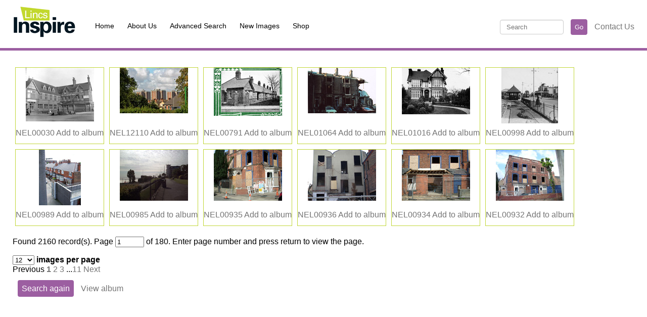

--- FILE ---
content_type: text/html; charset=UTF-8
request_url: https://digitalcollections.lincsinspire.com/frontend.php?pages=10&keywords=Popular_Collections;CONTAINS;%2511_Buildings_and_Houses%25&action=search
body_size: 2753
content:
<!doctype HTML>
<html>
<head>
<meta charset="UTF-8" />
<link href="styles.css" rel="Stylesheet" />
		<script src="https://www.hpacde.org.uk/javascript/prototype.js" type="text/javascript"></script>
		<script src="https://www.hpacde.org.uk/javascript/scriptaculous.js" type="text/javascript"></script>
		<script src="https://www.hpacde.org.uk/javascript/pcpcookielib.js" type="text/javascript"></script>
		<script type="text/javascript" src="https://www.hpacde.org.uk/javascript/frontend.js"></script>
		<title>Lincs Inspire</title>
<body>
<div id="container">
  <div id="header">
    <div id="brand"><img src="images/lincs_logo.png" alt="Lincs Inspire" /></div>
    <div id="navContainer">
        <ul id="nav">
            <li><a href="index.php">Home</a></li>
            <li><a href="about_us.php">About Us</a></li>
            <li><a href="frontend.php?action=alpha">Advanced Search</a></li>
            <li><a href="frontend.php?newImages=1&keywords=DateCreated;GREATERTHANEQUAL;2025-12-27&amp;action=search">New Images</a></li>
            <li><a href="buying.php">Shop</a></li>          
                    </ul>
    </div>
    <div id="searchBar">
        <form action="frontend.php" onsubmit="return changeKeywordsHead(this)"><input type="hidden" name="action" value="search" /><input type="text" placeholder="Search" name="keywords"> <input type="submit" value="Go" class="btn" /> <a href="contact_us.php">Contact Us</a></form>
    </div>
</div>
<script>
    
function changeKeywordsHead(frm) {
  var keys = frm.keywords.value;
  
  keys = keys.split(" ");
  var sql = [];
  for(var i=0;i<keys.length;i++) {
    if(/^\s+$/.test(keys[i]) || keys[i] == '') {
      continue;
    }
    sql.push('all;MATCHES;(^|[^a-zA-Z]+)'+keys[i]+'($|[^a-zA-Z]+)');
  }
  frm.keywords.value = sql.join(";AND;");
}
</script>  
  <div id="content">

    		<div id="albumMessage">&nbsp;</div>
		<script type="text/javascript">
		databasePath = 'https://digitalcollections.lincsinspire.com/imagefiles/jpgs/';
		</script>
					<div id="albumLayer" style="display:none;">
					
                        <div id="album">
			</div>
            <span id="imageCount"></span> <!--<a href="javascript:emptyAlbum();" id="deleteAll">Empty album</a>-->
		</div>
		<div class="endLayer"></div>
		<noscript><p>The album function of the site requires javascript. Please use the [ <a href="frontend.php">simple search as an alternative.</a> ] </p></noscript>
		<div id="thumbnails"><div class="thumbnail"><div class="thumbnail-image"><div class="imgHolder"><div><a href="frontend.php?keywords=Ref_No_increment;EQUALS;NEL00030&amp;pos=1&amp;action=zoom&amp;id=30" title="View image NEL00030:Central Market"><img src="https://digitalcollections.lincsinspire.com/imagefiles/jpgs/NEL00030.jpg" alt="Central Market" title="Central Market" border="0"></a></div></div><a href="frontend.php?keywords=Ref_No_increment;EQUALS;NEL00030&amp;pos=1&amp;action=zoom&amp;id=30" title="View image NEL00030:Central Market">NEL00030</a> <a href="javascript:addToAlbum('https://digitalcollections.lincsinspire.com/imagefiles/jpgs/NEL00030.jpg','ZnJvbnRlbmQucGhwPyZwYWdlcz0xMCZrZXl3b3Jkcz1Qb3B1bGFyX0NvbGxlY3Rpb25zJTNCQ09OVEFJTlMlM0IlMjUxMV9CdWlsZGluZ3NfYW5kX0hvdXNlcyUyNSZhY3Rpb249c2VhcmNo');" title="Add to album:Central Market" class="albumButton">Add to album</a></div></div><div class="thumbnail"><div class="thumbnail-image"><div class="imgHolder"><div><a href="frontend.php?keywords=Ref_No_increment;EQUALS;NEL12110&amp;pos=2&amp;action=zoom&amp;id=13760" title="View image NEL12110:Flats From a Distance"><img src="https://digitalcollections.lincsinspire.com/imagefiles/jpgs/NEL12110.jpg" alt="Flats From a Distance" title="Flats From a Distance" border="0"></a></div></div><a href="frontend.php?keywords=Ref_No_increment;EQUALS;NEL12110&amp;pos=2&amp;action=zoom&amp;id=13760" title="View image NEL12110:Flats From a Distance">NEL12110</a> <a href="javascript:addToAlbum('https://digitalcollections.lincsinspire.com/imagefiles/jpgs/NEL12110.jpg','ZnJvbnRlbmQucGhwPyZwYWdlcz0xMCZrZXl3b3Jkcz1Qb3B1bGFyX0NvbGxlY3Rpb25zJTNCQ09OVEFJTlMlM0IlMjUxMV9CdWlsZGluZ3NfYW5kX0hvdXNlcyUyNSZhY3Rpb249c2VhcmNo');" title="Add to album:Flats From a Distance" class="albumButton">Add to album</a></div></div><div class="thumbnail"><div class="thumbnail-image"><div class="imgHolder"><div><a href="frontend.php?keywords=Ref_No_increment;EQUALS;NEL00791&amp;pos=3&amp;action=zoom&amp;id=791" title="View image NEL00791:Coronation Cottages"><img src="https://digitalcollections.lincsinspire.com/imagefiles/jpgs/NEL00791.jpg" alt="Coronation Cottages" title="Coronation Cottages" border="0"></a></div></div><a href="frontend.php?keywords=Ref_No_increment;EQUALS;NEL00791&amp;pos=3&amp;action=zoom&amp;id=791" title="View image NEL00791:Coronation Cottages">NEL00791</a> <a href="javascript:addToAlbum('https://digitalcollections.lincsinspire.com/imagefiles/jpgs/NEL00791.jpg','ZnJvbnRlbmQucGhwPyZwYWdlcz0xMCZrZXl3b3Jkcz1Qb3B1bGFyX0NvbGxlY3Rpb25zJTNCQ09OVEFJTlMlM0IlMjUxMV9CdWlsZGluZ3NfYW5kX0hvdXNlcyUyNSZhY3Rpb249c2VhcmNo');" title="Add to album:Coronation Cottages" class="albumButton">Add to album</a></div></div><div class="thumbnail"><div class="thumbnail-image"><div class="imgHolder"><div><a href="frontend.php?keywords=Ref_No_increment;EQUALS;NEL01064&amp;pos=4&amp;action=zoom&amp;id=1363" title="View image NEL01064:Victoria Terrace Demolition"><img src="https://digitalcollections.lincsinspire.com/imagefiles/jpgs/NEL01064.jpg" alt="Victoria Terrace Demolition" title="Victoria Terrace Demolition" border="0"></a></div></div><a href="frontend.php?keywords=Ref_No_increment;EQUALS;NEL01064&amp;pos=4&amp;action=zoom&amp;id=1363" title="View image NEL01064:Victoria Terrace Demolition">NEL01064</a> <a href="javascript:addToAlbum('https://digitalcollections.lincsinspire.com/imagefiles/jpgs/NEL01064.jpg','ZnJvbnRlbmQucGhwPyZwYWdlcz0xMCZrZXl3b3Jkcz1Qb3B1bGFyX0NvbGxlY3Rpb25zJTNCQ09OVEFJTlMlM0IlMjUxMV9CdWlsZGluZ3NfYW5kX0hvdXNlcyUyNSZhY3Rpb249c2VhcmNo');" title="Add to album:Victoria Terrace Demolition" class="albumButton">Add to album</a></div></div><div class="thumbnail"><div class="thumbnail-image"><div class="imgHolder"><div><a href="frontend.php?keywords=Ref_No_increment;EQUALS;NEL01016&amp;pos=5&amp;action=zoom&amp;id=1315" title="View image NEL01016:Mill Road House"><img src="https://digitalcollections.lincsinspire.com/imagefiles/jpgs/NEL01016.jpg" alt="Mill Road House" title="Mill Road House" border="0"></a></div></div><a href="frontend.php?keywords=Ref_No_increment;EQUALS;NEL01016&amp;pos=5&amp;action=zoom&amp;id=1315" title="View image NEL01016:Mill Road House">NEL01016</a> <a href="javascript:addToAlbum('https://digitalcollections.lincsinspire.com/imagefiles/jpgs/NEL01016.jpg','ZnJvbnRlbmQucGhwPyZwYWdlcz0xMCZrZXl3b3Jkcz1Qb3B1bGFyX0NvbGxlY3Rpb25zJTNCQ09OVEFJTlMlM0IlMjUxMV9CdWlsZGluZ3NfYW5kX0hvdXNlcyUyNSZhY3Rpb249c2VhcmNo');" title="Add to album:Mill Road House" class="albumButton">Add to album</a></div></div><div class="thumbnail"><div class="thumbnail-image"><div class="imgHolder"><div><a href="frontend.php?keywords=Ref_No_increment;EQUALS;NEL00998&amp;pos=6&amp;action=zoom&amp;id=1297" title="View image NEL00998:Kingsway and Olympia"><img src="https://digitalcollections.lincsinspire.com/imagefiles/jpgs/NEL00998.jpg" alt="Kingsway and Olympia" title="Kingsway and Olympia" border="0"></a></div></div><a href="frontend.php?keywords=Ref_No_increment;EQUALS;NEL00998&amp;pos=6&amp;action=zoom&amp;id=1297" title="View image NEL00998:Kingsway and Olympia">NEL00998</a> <a href="javascript:addToAlbum('https://digitalcollections.lincsinspire.com/imagefiles/jpgs/NEL00998.jpg','ZnJvbnRlbmQucGhwPyZwYWdlcz0xMCZrZXl3b3Jkcz1Qb3B1bGFyX0NvbGxlY3Rpb25zJTNCQ09OVEFJTlMlM0IlMjUxMV9CdWlsZGluZ3NfYW5kX0hvdXNlcyUyNSZhY3Rpb249c2VhcmNo');" title="Add to album:Kingsway and Olympia" class="albumButton">Add to album</a></div></div><div class="thumbnail"><div class="thumbnail-image"><div class="imgHolder"><div><a href="frontend.php?keywords=Ref_No_increment;EQUALS;NEL00989&amp;pos=7&amp;action=zoom&amp;id=1288" title="View image NEL00989:Imperial Avenue"><img src="https://digitalcollections.lincsinspire.com/imagefiles/jpgs/NEL00989.jpg" alt="Imperial Avenue" title="Imperial Avenue" border="0"></a></div></div><a href="frontend.php?keywords=Ref_No_increment;EQUALS;NEL00989&amp;pos=7&amp;action=zoom&amp;id=1288" title="View image NEL00989:Imperial Avenue">NEL00989</a> <a href="javascript:addToAlbum('https://digitalcollections.lincsinspire.com/imagefiles/jpgs/NEL00989.jpg','ZnJvbnRlbmQucGhwPyZwYWdlcz0xMCZrZXl3b3Jkcz1Qb3B1bGFyX0NvbGxlY3Rpb25zJTNCQ09OVEFJTlMlM0IlMjUxMV9CdWlsZGluZ3NfYW5kX0hvdXNlcyUyNSZhY3Rpb249c2VhcmNo');" title="Add to album:Imperial Avenue" class="albumButton">Add to album</a></div></div><div class="thumbnail"><div class="thumbnail-image"><div class="imgHolder"><div><a href="frontend.php?keywords=Ref_No_increment;EQUALS;NEL00985&amp;pos=8&amp;action=zoom&amp;id=1284" title="View image NEL00985:High Cliff"><img src="https://digitalcollections.lincsinspire.com/imagefiles/jpgs/NEL00985.jpg" alt="High Cliff" title="High Cliff" border="0"></a></div></div><a href="frontend.php?keywords=Ref_No_increment;EQUALS;NEL00985&amp;pos=8&amp;action=zoom&amp;id=1284" title="View image NEL00985:High Cliff">NEL00985</a> <a href="javascript:addToAlbum('https://digitalcollections.lincsinspire.com/imagefiles/jpgs/NEL00985.jpg','ZnJvbnRlbmQucGhwPyZwYWdlcz0xMCZrZXl3b3Jkcz1Qb3B1bGFyX0NvbGxlY3Rpb25zJTNCQ09OVEFJTlMlM0IlMjUxMV9CdWlsZGluZ3NfYW5kX0hvdXNlcyUyNSZhY3Rpb249c2VhcmNo');" title="Add to album:High Cliff" class="albumButton">Add to album</a></div></div><div class="thumbnail"><div class="thumbnail-image"><div class="imgHolder"><div><a href="frontend.php?keywords=Ref_No_increment;EQUALS;NEL00935&amp;pos=9&amp;action=zoom&amp;id=1234" title="View image NEL00935:Albert Road Flats"><img src="https://digitalcollections.lincsinspire.com/imagefiles/jpgs/NEL00935.jpg" alt="Albert Road Flats" title="Albert Road Flats" border="0"></a></div></div><a href="frontend.php?keywords=Ref_No_increment;EQUALS;NEL00935&amp;pos=9&amp;action=zoom&amp;id=1234" title="View image NEL00935:Albert Road Flats">NEL00935</a> <a href="javascript:addToAlbum('https://digitalcollections.lincsinspire.com/imagefiles/jpgs/NEL00935.jpg','ZnJvbnRlbmQucGhwPyZwYWdlcz0xMCZrZXl3b3Jkcz1Qb3B1bGFyX0NvbGxlY3Rpb25zJTNCQ09OVEFJTlMlM0IlMjUxMV9CdWlsZGluZ3NfYW5kX0hvdXNlcyUyNSZhY3Rpb249c2VhcmNo');" title="Add to album:Albert Road Flats" class="albumButton">Add to album</a></div></div><div class="thumbnail"><div class="thumbnail-image"><div class="imgHolder"><div><a href="frontend.php?keywords=Ref_No_increment;EQUALS;NEL00936&amp;pos=10&amp;action=zoom&amp;id=1235" title="View image NEL00936:Albert Road Flats"><img src="https://digitalcollections.lincsinspire.com/imagefiles/jpgs/NEL00936.jpg" alt="Albert Road Flats" title="Albert Road Flats" border="0"></a></div></div><a href="frontend.php?keywords=Ref_No_increment;EQUALS;NEL00936&amp;pos=10&amp;action=zoom&amp;id=1235" title="View image NEL00936:Albert Road Flats">NEL00936</a> <a href="javascript:addToAlbum('https://digitalcollections.lincsinspire.com/imagefiles/jpgs/NEL00936.jpg','ZnJvbnRlbmQucGhwPyZwYWdlcz0xMCZrZXl3b3Jkcz1Qb3B1bGFyX0NvbGxlY3Rpb25zJTNCQ09OVEFJTlMlM0IlMjUxMV9CdWlsZGluZ3NfYW5kX0hvdXNlcyUyNSZhY3Rpb249c2VhcmNo');" title="Add to album:Albert Road Flats" class="albumButton">Add to album</a></div></div><div class="thumbnail"><div class="thumbnail-image"><div class="imgHolder"><div><a href="frontend.php?keywords=Ref_No_increment;EQUALS;NEL00934&amp;pos=11&amp;action=zoom&amp;id=1233" title="View image NEL00934:Albert Road Flats"><img src="https://digitalcollections.lincsinspire.com/imagefiles/jpgs/NEL00934.jpg" alt="Albert Road Flats" title="Albert Road Flats" border="0"></a></div></div><a href="frontend.php?keywords=Ref_No_increment;EQUALS;NEL00934&amp;pos=11&amp;action=zoom&amp;id=1233" title="View image NEL00934:Albert Road Flats">NEL00934</a> <a href="javascript:addToAlbum('https://digitalcollections.lincsinspire.com/imagefiles/jpgs/NEL00934.jpg','ZnJvbnRlbmQucGhwPyZwYWdlcz0xMCZrZXl3b3Jkcz1Qb3B1bGFyX0NvbGxlY3Rpb25zJTNCQ09OVEFJTlMlM0IlMjUxMV9CdWlsZGluZ3NfYW5kX0hvdXNlcyUyNSZhY3Rpb249c2VhcmNo');" title="Add to album:Albert Road Flats" class="albumButton">Add to album</a></div></div><div class="thumbnail"><div class="thumbnail-image"><div class="imgHolder"><div><a href="frontend.php?keywords=Ref_No_increment;EQUALS;NEL00932&amp;pos=12&amp;action=zoom&amp;id=1231" title="View image NEL00932:Albert Road Flats"><img src="https://digitalcollections.lincsinspire.com/imagefiles/jpgs/NEL00932.jpg" alt="Albert Road Flats" title="Albert Road Flats" border="0"></a></div></div><a href="frontend.php?keywords=Ref_No_increment;EQUALS;NEL00932&amp;pos=12&amp;action=zoom&amp;id=1231" title="View image NEL00932:Albert Road Flats">NEL00932</a> <a href="javascript:addToAlbum('https://digitalcollections.lincsinspire.com/imagefiles/jpgs/NEL00932.jpg','ZnJvbnRlbmQucGhwPyZwYWdlcz0xMCZrZXl3b3Jkcz1Qb3B1bGFyX0NvbGxlY3Rpb25zJTNCQ09OVEFJTlMlM0IlMjUxMV9CdWlsZGluZ3NfYW5kX0hvdXNlcyUyNSZhY3Rpb249c2VhcmNo');" title="Add to album:Albert Road Flats" class="albumButton">Add to album</a></div></div></div><div class="clear"></div><form action="frontend.php" method="post"><div id="page-number-area"><input type="hidden" name="pages" value="10"><input type="hidden" name="keywords" value="Popular_Collections;CONTAINS;%11_Buildings_and_Houses%"><input type="hidden" name="action" value="search"><p id="recordCount">Found 2160 record(s). <label for="page">Page</label> <input type="text" name="page" onchange="this.form.submit();" size="5" value="1" id="page"> of 180. Enter page number and press return to view the page.</p><div><select name="pages" onchange="for(i=0;i<this.form.length;i++){if(this.form.elements[i].name=='pages'&&this.form.elements[i].type=='hidden'){this.form.elements[i].value=this.options[this.selectedIndex].text}};this.form.submit();"><option>12</option><option>24</option><option>36</option><option>48</option><option>60</option><option>72</option><option>84</option><option>96</option><option>108</option></select> <strong>images per page</strong></div></form></div><div id="page-number"> Previous <a href="frontend.php?&amp;pages=10&amp;keywords=Popular_Collections%3BCONTAINS%3B%2511_Buildings_and_Houses%25&amp;action=search&amp;page=1"><strong>1</strong></a> <a href="frontend.php?&amp;pages=10&amp;keywords=Popular_Collections%3BCONTAINS%3B%2511_Buildings_and_Houses%25&amp;action=search&amp;page=2">2</a> <a href="frontend.php?&amp;pages=10&amp;keywords=Popular_Collections%3BCONTAINS%3B%2511_Buildings_and_Houses%25&amp;action=search&amp;page=3">3</a> ...<a href="frontend.php?&amp;pages=10&amp;keywords=Popular_Collections%3BCONTAINS%3B%2511_Buildings_and_Houses%25&amp;action=search&amp;page=11">11</a>  <a href="frontend.php?&amp;pages=10&amp;keywords=Popular_Collections%3BCONTAINS%3B%2511_Buildings_and_Houses%25&amp;action=search&amp;page=2">Next</a></div><div style="clear:both;margin-bottom:20px;"></div><a href="frontend.php"

style="    background-color: #9c5ea1;
color: #fff;
padding: 8px;
border: none;
border-radius: 4px;
margin: 8px 10px 10px;"
>Search again</a>
			<span id="albumControls"><a href="javascript:showAlbum();" id="albumURL" class="button2">View album</a></span>
			<div style="clear: both"> &nbsp; </div>
</div>
<section id="footer">
    <img src="images/lincs_logo_white.png" />
    <div class="container">
        <p><a href="https://lincsinspire.com/about-us/about-us/ ">About us</a></p>  
        LINCS INSPIRE LIMITED<br />Company Registration Number: 08293679.<br />Registered in England and Wales. Registered address: Bradley Football Development Centre, Bradley Road, North East Lincolnshire, DN37 0AG.<br />Lincs Inspire Limited is a registered Charity. Charity No: 1169071.
    </div>
</section>  </div>
</body>
</html>


--- FILE ---
content_type: text/css
request_url: https://digitalcollections.lincsinspire.com/styles.css
body_size: 961
content:
html, body {
  margin:0;
  padding:0;
  font-family: Helvetica, Arial, Geneva, sans-serif;
  height:100%;
}
#container {
  min-height:100%;
  position:relative;
}
#header {
  background-color: #fff;
  width:auto;
  height:100px;
  padding:10px;
  height:75px;
  padding-left: 25px;
  padding-right: 25px;
}
#header h1 {
  color:#fff;
  float:right;
}
#navContainer {
  float: left;
}
#navContainer, #searchBar {
  padding-top: 20px;
}
#nav {
  font-size: 14px;
  height: 50px;
  display: block;
  list-style: none;
  margin:0;
  padding:0;
}
#nav li {
  float:left;
}
#nav li a:link, #nav li a:visited {
  color:#000;
  text-decoration: none;
  padding:13px;
  display: block;
}
#nav li a:hover, #nav li a.on { 
  color: #777;
}
#content {
  padding:10px;
  padding-bottom:110px;
  padding-left:25px;
  padding-right:25px;
}
.collection {
  float:left;
  margin:20px;
  padding:10px;
  -moz-border-radius: 10px;
  -webkit-border-radius: 10px;
  border-radius: 10px;
  -khtml-border-radius: 10px;
  border:2px solid #ccc;
}
.collection h4 {
  border-bottom: 1px dotted #ccc;
}
.clear {
  clear:both;
}
input[type="button"], input[type="submit"], input[type="reset"] {
  background-color: #9c5ea1;
  color: #fff;
  padding:8px;
  border: none;
  border-radius: 4px;
  margin: 8px 10px 10px;
}
.about .text, .buying .text {
  width:65%;
  float:left;
  margin-right:20px;
}
.donating .text {
  width:100%;
  margin:0;
}
.about .images, .buying .images {
    float:left;
    width: 25%;
}
.about .images img, .buying .images img {
  display: block;
  margin-left: auto;
  margin-right: auto;
}
.thumbnail-image {
  width:auto;
  height:150px;
  float:left;
  text-align: center;
  border:1px ridge #C1D737;
  margin:5px;
}
.imgHolder {
  height:120px;
}
a:link, a:visited {
  text-decoration: none;
  color: #757575;
}
a:hover {
  color:#1e8896;
}
.hoznav {
  list-style: none;
  margin:0;
  padding:0;
}
.hoznav li {
  float:left;
  margin-right:20px;
}
#selection {
  margin-top:20px;
  padding-top:20px;
  border-top:1px solid #ccc;
}
#header #brand {
  float: left;
  width: 150px;
  background-color: #fff;
}
#header #searchBar {
  height:50px;
  width: 100%;
}
#header {
  border-bottom: 5px solid #9c5ea1;
}
#searchBar form {
  width: auto;
  float:right;
}
#searchBar input[type="text"] {
    width:auto;
    padding: 6px 12px;
    background-color: #fff;
    border: 1px solid #ccc;
    border-radius: 4px;
    box-shadow: inset 0 1px 1px rgba(0,0,0,.075);
    transition: border-color ease-in-out .15s,box-shadow ease-in-out .15s;
}
@media screen and (min-width: 600px) {
  #searchBar input[type="text"] {
    width: 100px;
  }
  #header #brand {
    float: left;
  }
}
@media screen and (min-width: 1100px) {
  #searchBar input[type="text"] {
    width: 100px;
  }
  #header #brand {
    float: left;
  }
}
@media screen and (min-width: 1300px) {
  #searchBar input[type="text"] {
    width: 100px;
  }
  #header #brand {
    float: left;
  }
}
@media screen and (min-width: 1400px) {
  #searchBar input[type="text"] {
    width: 200px;
  }
  #header #brand {
    float: left;
  }
}
#footer {
  background-color: #000;
  color:#fff;
  overflow: hidden;
  display: block;
  border-top: 1px dotted #231f20;
  border-bottom: 1px dotted #231f20;
  margin-top: 15px;
  padding: 10px 0;
  padding-left: 25px;
  padding-right: 25px;
}
#footer .container {
  text-align: right;
  float: right;
  font-size: smaller;
}
#footer a:link, #footer a:visited {
  color:#fff;
}
#footer ul {
  list-style: none;
  margin:0;
  padding:0;
}
#footer li {
  float: left;
  list-style: none;
  border-right: 1px dotted #231f20;
  text-align: center;
  display: inline-block;
  padding: 20px 10px;
}
#footer li.last {
  border:none;
}
#footer li a:link, #footer li a:visited {
  color:#000;
  text-decoration: none;
  padding:5px;
}
#bottom-footer {
  margin-top: 20px;
  clear: both;
  text-align: center;
  padding-left: 100px;
  padding-right: 100px;
}
.footerLogo, .footer-nav-container, .footer-img-link {
  float:left;
}

#content {
  min-height: calc(100vh - 360px);
}


--- FILE ---
content_type: text/javascript
request_url: https://www.hpacde.org.uk/javascript/frontend.js
body_size: 2092
content:
var welsh = 0;
function changeOperation(btn) {
	if(btn.value == "AND") {
		btn.value = "OR";
	} else {
		btn.value = "AND";
	}
}
function MM_openBrWindow(theURL,winName,features) { //v2.0
	nw = window.open(theURL,winName,features);
	nw.focus();			
	if (nw.screen) {
		nw.moveTo(0,0);
		nw.outerHeight = screen.availHeight;
		nw.outerWidth = screen.availWidth;
	}		  
}
function checkForm(frm) {
	if(frm.price.selectedIndex == 0) {
		alert('Please select a size');
		return false;
	}
}
function validateFields(frm, requiredFields) {
	requiredFields = requiredFields.split(",");
	formErrors = new Array();
	for(i=0;i<frm.elements.length;i++) {
		for(j=0;j<requiredFields.length;j++) {
			if(frm.elements[i].name == requiredFields[j]) {
				if(frm.elements[i].type == "select-one") {
					if(frm.elements[i].selectedIndex == 0) {
						formErrors.push(frm.elements[i].name);
					}
				} else {
					if(frm.elements[i].value == "") {
						formErrors.push(frm.elements[i].name);
					}						
				}
			}
		}
	}
	
	if(frm.paymentMethod) {
		if(frm.paymentMethod[0].checked && frm.email.value == '') {
			formErrors.push('email');
		}
	}
	
	if(formErrors.length > 0) {
		msg = 'The following fields are required and\n';
		msg += 'therefore must be filled in.\n\n';
		for(i=0;i<formErrors.length;i++) {
			msg += '-' + formErrors[i] + '\n';						
		}		
		alert(msg);
		return false;
	}
}
var albumOpen = 0;
var continueURL = 0;
function hideAlbum() {
	var albumVisible;
	visibleCookie = new cookieObject("albumVisibleCookie", null, "/", "albumVisible");
	visibleCookie.put("albumVisible", 0);		
	visibleCookie.write();		
	var ele = document.getElementById('albumURL');
	new Effect.Fade('albumLayer');
	ele.href = 'javascript:showAlbum();';
	if(welsh) {
		ele.innerHTML = 'Gweld yr albwm';
	} else {
		ele.innerHTML = 'View album';
	}
	albumOpen = 0;
}
function hideAlbum2() {
	var albumVisible;
	visibleCookie = new cookieObject("albumVisibleCookie", null, "/", "albumVisible");
	visibleCookie.put("albumVisible", 0);		
	visibleCookie.write();		
	new Effect.Fade('albumLayer');
	Element.hide('hideAlbumButton');
	Element.show('showAlbumButton');	
	albumOpen = 0;
}
function initialiseAlbum2() {	
	albumOpen = 1;	
	addMessage('');
	loadAlbum2();	
}
function initialiseAlbum() {	
	albumOpen = 1;	
	addMessage('');
	loadAlbum();	
}
function showAlbum2() {
	var albumVisible;
	visibleCookie = new cookieObject("albumVisibleCookie", null, "/", "albumVisible");	
	visibleCookie.put("albumVisible", 1);			
	visibleCookie.write();			
	addMessage('');
	loadAlbum2();
	new Effect.Appear('albumLayer');
	Element.show('hideAlbumButton');
	Element.hide('showAlbumButton');
	albumOpen = 1;
}
function showAlbum() {
	var albumVisible;
	visibleCookie = new cookieObject("albumVisibleCookie", null, "/", "albumVisible");	
	visibleCookie.put("albumVisible", 1);			
	visibleCookie.write();			
	addMessage('');
	loadAlbum();
	var ele = document.getElementById('albumURL');		
	new Effect.Appear('albumLayer');
	ele.href = 'javascript:hideAlbum();';
	if(welsh) {
		ele.innerHTML = 'Cuddio\'r albwm';	
	} else {
		ele.innerHTML = 'Hide album';	
	}
	albumOpen = 1;
}
function clearAlbum() {
	ele = $('album');
	ele.innerHTML = '';
}
function emptyAlbum() {
	if(confirm('Are you sure?')) {
		userCookie = new cookieObject("albumCookie", 365, "/", "albumList");	
		if(userCookie.found) {
			userCookie.remove();		
			loadAlbum();		
		}
	}
}
function removeImage2(imageNo) {
	userCookie = new cookieObject("albumCookie", 365, "/", "albumList");
	if(userCookie.found) {
		albumList = userCookie.get("albumList");
		albumList = albumList.split(',');	
		for(i=0;i<albumList.length;i++) {
			if(albumList[i] == imageNo) {
				albumList.splice(i, 1);
				break;
			}
		}
		if(albumList.length > 0) {
			albumList = albumList.join(',');
			userCookie.put("albumList", albumList);		
			userCookie.write();			
		} else {
			userCookie.remove();
		}	
		loadAlbum2();
		addMessage('<span style="background-color:#66FF00; padding: 3px; border: #CCC 1px solid;">Successfully deleted item from your album.</span>');
	}
}

function removeImage(imageNo) {
	userCookie = new cookieObject("albumCookie", 365, "/", "albumList");
	if(userCookie.found) {
		albumList = userCookie.get("albumList");
		albumList = albumList.split(',');	
		for(i=0;i<albumList.length;i++) {
			if(albumList[i] == imageNo) {
				albumList.splice(i, 1);
				break;
			}
		}
		if(albumList.length > 0) {
			albumList = albumList.join(',');
			userCookie.put("albumList", albumList);		
			userCookie.write();			
		} else {
			userCookie.remove();
		}	
		loadAlbum();
		addMessage('<span style="background-color:#66FF00; padding: 3px; border: #CCC 1px solid;">Successfully deleted item from your album.</span>');
	}
}
function addToAlbum2(imageNo, backURL) {	
	userCookie = new cookieObject("albumCookie", 365, "/", "albumList");
	if(userCookie.found) {
		albumList = userCookie.get("albumList");
		albumList = albumList.split(',');
		if(!albumList[0].length > 3) {
			albumList = new Array();
		}
	} else {
		albumList = new Array();
	}
	found = 0;
	for(i=0;i<albumList.length;i++) {
		if(albumList[i] == imageNo) {
			found = 1;
		}
	}
	if(found == 0 && imageNo != '' && imageNo.length > 2) {
		albumList.push(imageNo);
		if(welsh) {
			addMessage('<span style="background-color:#66FF00; padding: 3px; border: #CCC 1px solid;">Ychwanegwyd yr eitem at eich albwm.</span>');
		} else {
			addMessage('<span style="background-color:#66FF00; padding: 3px; border: #CCC 1px solid;">Successfully added item to your album.</span>');
		}
	} else {
		//addMessage('<span style="background-color:#FF0000; padding: 3px; border: #CCC 1px solid;">The item already exists in your album.</span>');
	}	
	albumList = albumList.join(',');
	userCookie.put("albumList", albumList);		
	userCookie.write();	
	//if(albumOpen == 1) {
		loadAlbum2();
	//}
	continueURL = backURL;
}
function addToAlbum(imageNo, backURL) {	
	userCookie = new cookieObject("albumCookie", 365, "/", "albumList");
	if(userCookie.found) {
		albumList = userCookie.get("albumList");
		albumList = albumList.split(',');
		if(!albumList[0].length > 3) {
			albumList = new Array();
		}
	} else {
		albumList = new Array();
	}
	found = 0;
	for(i=0;i<albumList.length;i++) {
		if(albumList[i] == imageNo) {
			found = 1;
		}
	}
	if(found == 0 && imageNo != '' && imageNo.length > 2) {
		albumList.push(imageNo);
		addMessage('<p style="background-color:#66FF00; padding: 3px; border: #CCC 1px solid;">Successfully added item to your album.</p>');
	} else {
		addMessage('<p style="background-color:#FF0000; padding: 3px; border: #CCC 1px solid;">The item already exists in your album.</p>');
	}	
	albumList = albumList.join(',');
	userCookie.put("albumList", albumList);		
	userCookie.write();	
	//if(albumOpen == 1) {
		loadAlbum();
	//}
	continueURL = backURL;
}
function addMessage(msg) {
	$('albumMessage').innerHTML = msg;
	new Effect.Fade('albumMessage', {queue: 'end'});
	new Effect.Appear('albumMessage', {queue: 'front'});	
}
function loadAlbum2() {
	var slideshowLink = 'frontend.php?action=slideshow';
	var titles = [];
	var images = [];
	ele = $('album');
	userCookie = new cookieObject("albumCookie", 365, "/", "albumList");
	if(userCookie.found) {
		albumList = userCookie.get("albumList");
		if(albumList.length > 0) {
			albumList = albumList.split(',');	
		} else {
			albumList = new Array();
		}
	} else {
		albumList = new Array();
	}
	count = albumList.length;
	$('imageCount').innerHTML = count;	
	if(welsh) {
		$('imageCount').innerHTML += ' eitem yn eich albwm.';
	} else {
		if(count == 1) {
			$('imageCount').innerHTML += ' item in your album.';
		} else {
			$('imageCount').innerHTML += ' items in your album.';		
		}
	}
	
	clearAlbum();
	if(continueURL == 0) {
		url = "ZnJvbnRlbmQucGhwP2FjdGlvbj1zZWFyY2g=";
	} else {
		url = continueURL;
	}
	for(i=0;i<albumList.length;i++) {
		imageNo = albumList[i];
		imageNoConvert = imageNo;
		str = '';
		for(j=imageNoConvert.length;j>0;j--) {
			if(imageNoConvert.charAt(j) == '/') {
				break;
			} else {
				str = imageNoConvert.charAt(j) + str;	
			}
		}
		
		str = str.replace('.jpg', '');
		imageNoConvert = str;
		ele.innerHTML += '<div class="albumPicture"><a href="frontend.php?action=zoom&keywords='+imageNoConvert+'&continueUrl='+url+'"><img src="'+imageNo+'" border="0" alt="'+imageNo+'"></a><br>'+imageNoConvert+'<div class="pictureControls"><a href="frontend.php?action=zoom&keywords='+imageNo+'&continueUrl='+url+'"></a> <input type="checkbox" onclick="removeImage2(\''+imageNo+'\');" checked="checked"><a href="frontend.php?action=zoom&keywords='+imageNoConvert+'&continueUrl='+url+'"><img src="images/props.gif" border="0"></a></div></div>';
		images.push(imageNo);
		titles.push(imageNoConvert);
	}
	//ele.innerHTML += '<a href="#" onclick="win=window.open(\''+slideshowLink+'\',\'slideshow\',\'width='+screen.width+',height='+screen.height+',resizable=yes,fullscreen=yes,scrollbars=yes\');win.focus();" style="position:absolute;right:10px;top;0px;">Slideshow</a>';
}
function printAlbum() {
	if(document.getElementById('navControls'))document.getElementById('navControls').style.display='none';
	if(document.getElementById('thumbnailsTable'))document.getElementById('thumbnailsTable').style.display='none';
	if(document.getElementById('searchAgain'))document.getElementById('searchAgain').style.display='none';
	if(document.getElementById('enlargeText'))document.getElementById('enlargeText').style.display='none';
	if(document.getElementById('recordCount'))document.getElementById('recordCount').style.display='none';
	if(document.getElementById('thumbnails'))document.getElementById('thumbnails').style.display='none';
	var w = document.getElementById('albumLayer').style.width;
	var h = document.getElementById('albumLayer').style.height;	
	if(document.getElementById('albumLayer'))document.getElementById('albumLayer').style.width='100%';
	if(document.getElementById('albumLayer'))document.getElementById('albumLayer').style.height='100%';	
	setTimeout('print()',1000);	
	setTimeout(function() {
		if(document.getElementById('albumLayer'))document.getElementById('albumLayer').style.width=w;
		if(document.getElementById('albumLayer'))document.getElementById('albumLayer').style.height=h;
		if(document.getElementById('thumbnailsTable'))document.getElementById('thumbnailsTable').style.display='block';
		if(document.getElementById('navControls'))document.getElementById('navControls').style.display='block';
		if(document.getElementById('searchAgain'))document.getElementById('searchAgain').style.display='block';
		if(document.getElementById('enlargeText'))document.getElementById('enlargeText').style.display='block';
		if(document.getElementById('recordCount'))document.getElementById('recordCount').style.display='block';	
		if(document.getElementById('thumbnails'))document.getElementById('thumbnails').style.display='block';	
	},5000);
}
function loadAlbum() {
	ele = $('album');
	userCookie = new cookieObject("albumCookie", 365, "/", "albumList");
	if(userCookie.found) {
		albumList = userCookie.get("albumList");
		if(albumList.length > 0) {
			albumList = albumList.split(',');	
		} else {
			albumList = new Array();
		}
	} else {
		albumList = new Array();
	}
	count = albumList.length;
	$('imageCount').innerHTML = count;	

	if(welsh) {
		$('imageCount').innerHTML += ' eitem yn eich albwm.';
	} else {
		if(count == 1) {
			$('imageCount').innerHTML += ' item in your album.';
		} else {
			$('imageCount').innerHTML += ' items in your album.';		
		}
	}
	
	clearAlbum();
	if(continueURL == 0) {
		url = "ZnJvbnRlbmQucGhwP2FjdGlvbj1zZWFyY2g=";
	} else {
		url = continueURL;
	}
	for(i=0;i<albumList.length;i++) {
		imageNo = albumList[i];
		imageNoConvert = imageNo;
		str = '';
		for(j=imageNoConvert.length;j>0;j--) {
			if(imageNoConvert.charAt(j) == '/') {
				break;
			} else {
				str = imageNoConvert.charAt(j) + str;	
			}
		}
		
		str = str.replace('.jpg', '');
		imageNoConvert = str;
		if(welsh) {
			ele.innerHTML += '<div class="albumPicture"><a href="frontend.php?action=zoom&keywords='+imageNoConvert+'&continueUrl='+url+'"><img src="'+imageNo+'" border="0" alt="'+imageNo+'"></a><div class="pictureControls"><a href="frontend.php?action=zoom&keywords='+imageNo+'&continueUrl='+url+'"></a> <a href="javascript:removeImage(\''+imageNo+'\');">Dileu</a></div></div>';
		} else {
			ele.innerHTML += '<div class="albumPicture"><a href="frontend.php?action=zoom&keywords='+imageNoConvert+'&continueUrl='+url+'"><img src="'+imageNo+'" border="0" alt="'+imageNo+'"></a><div class="pictureControls"><a href="frontend.php?action=zoom&keywords='+imageNo+'&continueUrl='+url+'"></a> <a href="javascript:removeImage(\''+imageNo+'\');">Delete</a></div></div>';
		}
	}
}